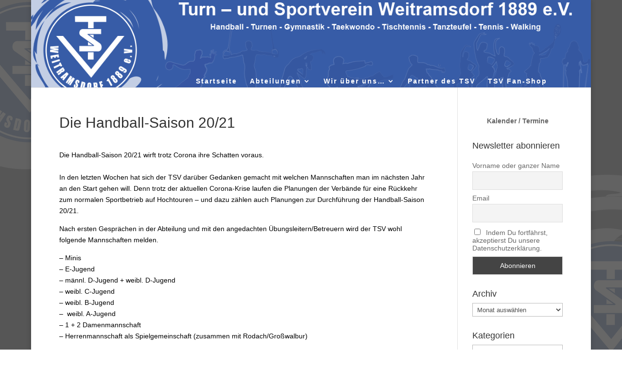

--- FILE ---
content_type: text/css
request_url: https://tsv-weitramsdorf.de/wp-content/themes/TSV%20Weitramsdorf%201.0/style.css?ver=4.27.5
body_size: 118
content:
/*
Theme Name: TSV Weitramsdorf 1889 e.V.
Theme URI: http://www.elegantthemes.com/gallery/divi/
Version: 1.0
Description: TSV Weitramsdorf
Author: Christian Platzer
Template: Divi
Author URI: http://www.platzer-werbung.de
*/

@import url("../Divi/style.css")
	
/* =Theme customization starts here
-------------------------------------------------------- */
	
	